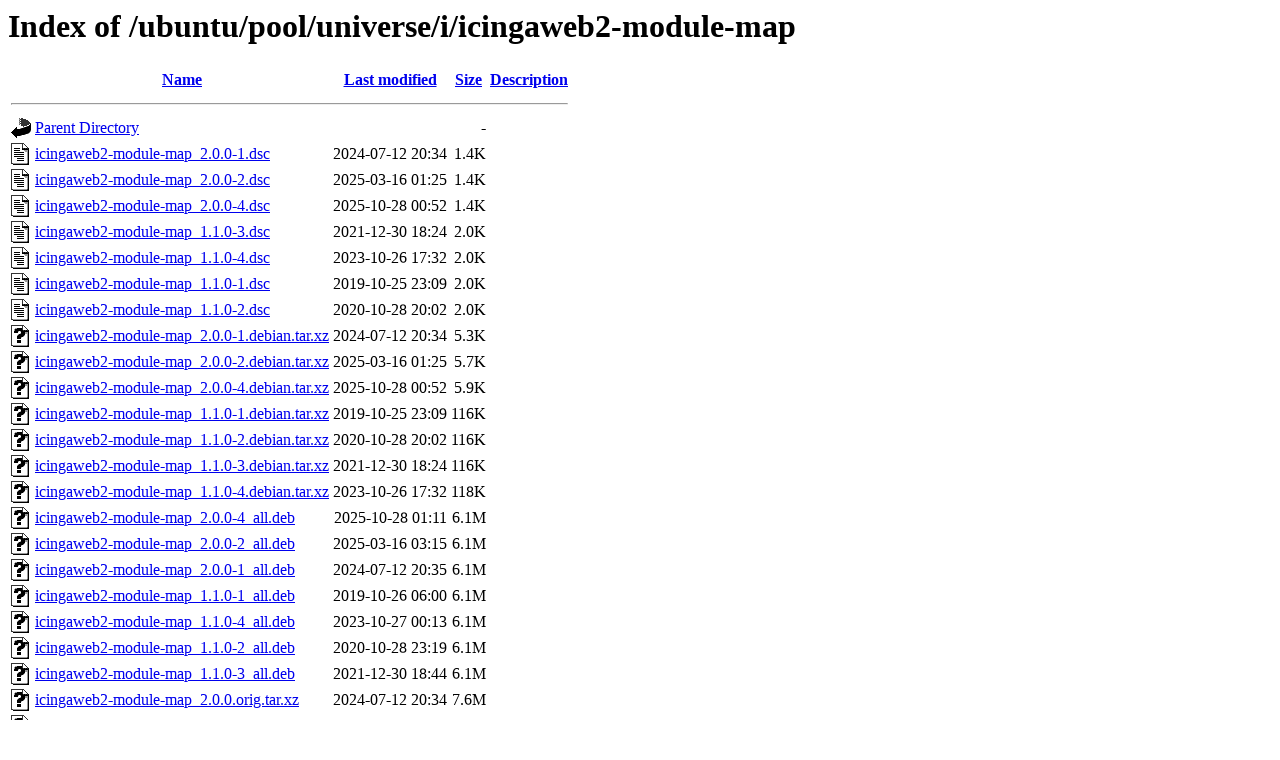

--- FILE ---
content_type: text/html;charset=UTF-8
request_url: http://mirror.sit.fraunhofer.de/ubuntu/pool/universe/i/icingaweb2-module-map/?C=S;O=A
body_size: 830
content:
<!DOCTYPE HTML PUBLIC "-//W3C//DTD HTML 3.2 Final//EN">
<html>
 <head>
  <title>Index of /ubuntu/pool/universe/i/icingaweb2-module-map</title>
 </head>
 <body>
<h1>Index of /ubuntu/pool/universe/i/icingaweb2-module-map</h1>
  <table>
   <tr><th valign="top"><img src="/icons/blank.gif" alt="[ICO]"></th><th><a href="?C=N;O=A">Name</a></th><th><a href="?C=M;O=A">Last modified</a></th><th><a href="?C=S;O=D">Size</a></th><th><a href="?C=D;O=A">Description</a></th></tr>
   <tr><th colspan="5"><hr></th></tr>
<tr><td valign="top"><img src="/icons/back.gif" alt="[PARENTDIR]"></td><td><a href="/ubuntu/pool/universe/i/">Parent Directory</a></td><td>&nbsp;</td><td align="right">  - </td><td>&nbsp;</td></tr>
<tr><td valign="top"><img src="/icons/text.gif" alt="[TXT]"></td><td><a href="icingaweb2-module-map_2.0.0-1.dsc">icingaweb2-module-map_2.0.0-1.dsc</a></td><td align="right">2024-07-12 20:34  </td><td align="right">1.4K</td><td>&nbsp;</td></tr>
<tr><td valign="top"><img src="/icons/text.gif" alt="[TXT]"></td><td><a href="icingaweb2-module-map_2.0.0-2.dsc">icingaweb2-module-map_2.0.0-2.dsc</a></td><td align="right">2025-03-16 01:25  </td><td align="right">1.4K</td><td>&nbsp;</td></tr>
<tr><td valign="top"><img src="/icons/text.gif" alt="[TXT]"></td><td><a href="icingaweb2-module-map_2.0.0-4.dsc">icingaweb2-module-map_2.0.0-4.dsc</a></td><td align="right">2025-10-28 00:52  </td><td align="right">1.4K</td><td>&nbsp;</td></tr>
<tr><td valign="top"><img src="/icons/text.gif" alt="[TXT]"></td><td><a href="icingaweb2-module-map_1.1.0-3.dsc">icingaweb2-module-map_1.1.0-3.dsc</a></td><td align="right">2021-12-30 18:24  </td><td align="right">2.0K</td><td>&nbsp;</td></tr>
<tr><td valign="top"><img src="/icons/text.gif" alt="[TXT]"></td><td><a href="icingaweb2-module-map_1.1.0-4.dsc">icingaweb2-module-map_1.1.0-4.dsc</a></td><td align="right">2023-10-26 17:32  </td><td align="right">2.0K</td><td>&nbsp;</td></tr>
<tr><td valign="top"><img src="/icons/text.gif" alt="[TXT]"></td><td><a href="icingaweb2-module-map_1.1.0-1.dsc">icingaweb2-module-map_1.1.0-1.dsc</a></td><td align="right">2019-10-25 23:09  </td><td align="right">2.0K</td><td>&nbsp;</td></tr>
<tr><td valign="top"><img src="/icons/text.gif" alt="[TXT]"></td><td><a href="icingaweb2-module-map_1.1.0-2.dsc">icingaweb2-module-map_1.1.0-2.dsc</a></td><td align="right">2020-10-28 20:02  </td><td align="right">2.0K</td><td>&nbsp;</td></tr>
<tr><td valign="top"><img src="/icons/unknown.gif" alt="[   ]"></td><td><a href="icingaweb2-module-map_2.0.0-1.debian.tar.xz">icingaweb2-module-map_2.0.0-1.debian.tar.xz</a></td><td align="right">2024-07-12 20:34  </td><td align="right">5.3K</td><td>&nbsp;</td></tr>
<tr><td valign="top"><img src="/icons/unknown.gif" alt="[   ]"></td><td><a href="icingaweb2-module-map_2.0.0-2.debian.tar.xz">icingaweb2-module-map_2.0.0-2.debian.tar.xz</a></td><td align="right">2025-03-16 01:25  </td><td align="right">5.7K</td><td>&nbsp;</td></tr>
<tr><td valign="top"><img src="/icons/unknown.gif" alt="[   ]"></td><td><a href="icingaweb2-module-map_2.0.0-4.debian.tar.xz">icingaweb2-module-map_2.0.0-4.debian.tar.xz</a></td><td align="right">2025-10-28 00:52  </td><td align="right">5.9K</td><td>&nbsp;</td></tr>
<tr><td valign="top"><img src="/icons/unknown.gif" alt="[   ]"></td><td><a href="icingaweb2-module-map_1.1.0-1.debian.tar.xz">icingaweb2-module-map_1.1.0-1.debian.tar.xz</a></td><td align="right">2019-10-25 23:09  </td><td align="right">116K</td><td>&nbsp;</td></tr>
<tr><td valign="top"><img src="/icons/unknown.gif" alt="[   ]"></td><td><a href="icingaweb2-module-map_1.1.0-2.debian.tar.xz">icingaweb2-module-map_1.1.0-2.debian.tar.xz</a></td><td align="right">2020-10-28 20:02  </td><td align="right">116K</td><td>&nbsp;</td></tr>
<tr><td valign="top"><img src="/icons/unknown.gif" alt="[   ]"></td><td><a href="icingaweb2-module-map_1.1.0-3.debian.tar.xz">icingaweb2-module-map_1.1.0-3.debian.tar.xz</a></td><td align="right">2021-12-30 18:24  </td><td align="right">116K</td><td>&nbsp;</td></tr>
<tr><td valign="top"><img src="/icons/unknown.gif" alt="[   ]"></td><td><a href="icingaweb2-module-map_1.1.0-4.debian.tar.xz">icingaweb2-module-map_1.1.0-4.debian.tar.xz</a></td><td align="right">2023-10-26 17:32  </td><td align="right">118K</td><td>&nbsp;</td></tr>
<tr><td valign="top"><img src="/icons/unknown.gif" alt="[   ]"></td><td><a href="icingaweb2-module-map_2.0.0-4_all.deb">icingaweb2-module-map_2.0.0-4_all.deb</a></td><td align="right">2025-10-28 01:11  </td><td align="right">6.1M</td><td>&nbsp;</td></tr>
<tr><td valign="top"><img src="/icons/unknown.gif" alt="[   ]"></td><td><a href="icingaweb2-module-map_2.0.0-2_all.deb">icingaweb2-module-map_2.0.0-2_all.deb</a></td><td align="right">2025-03-16 03:15  </td><td align="right">6.1M</td><td>&nbsp;</td></tr>
<tr><td valign="top"><img src="/icons/unknown.gif" alt="[   ]"></td><td><a href="icingaweb2-module-map_2.0.0-1_all.deb">icingaweb2-module-map_2.0.0-1_all.deb</a></td><td align="right">2024-07-12 20:35  </td><td align="right">6.1M</td><td>&nbsp;</td></tr>
<tr><td valign="top"><img src="/icons/unknown.gif" alt="[   ]"></td><td><a href="icingaweb2-module-map_1.1.0-1_all.deb">icingaweb2-module-map_1.1.0-1_all.deb</a></td><td align="right">2019-10-26 06:00  </td><td align="right">6.1M</td><td>&nbsp;</td></tr>
<tr><td valign="top"><img src="/icons/unknown.gif" alt="[   ]"></td><td><a href="icingaweb2-module-map_1.1.0-4_all.deb">icingaweb2-module-map_1.1.0-4_all.deb</a></td><td align="right">2023-10-27 00:13  </td><td align="right">6.1M</td><td>&nbsp;</td></tr>
<tr><td valign="top"><img src="/icons/unknown.gif" alt="[   ]"></td><td><a href="icingaweb2-module-map_1.1.0-2_all.deb">icingaweb2-module-map_1.1.0-2_all.deb</a></td><td align="right">2020-10-28 23:19  </td><td align="right">6.1M</td><td>&nbsp;</td></tr>
<tr><td valign="top"><img src="/icons/unknown.gif" alt="[   ]"></td><td><a href="icingaweb2-module-map_1.1.0-3_all.deb">icingaweb2-module-map_1.1.0-3_all.deb</a></td><td align="right">2021-12-30 18:44  </td><td align="right">6.1M</td><td>&nbsp;</td></tr>
<tr><td valign="top"><img src="/icons/unknown.gif" alt="[   ]"></td><td><a href="icingaweb2-module-map_2.0.0.orig.tar.xz">icingaweb2-module-map_2.0.0.orig.tar.xz</a></td><td align="right">2024-07-12 20:34  </td><td align="right">7.6M</td><td>&nbsp;</td></tr>
<tr><td valign="top"><img src="/icons/unknown.gif" alt="[   ]"></td><td><a href="icingaweb2-module-map_1.1.0.orig.tar.xz">icingaweb2-module-map_1.1.0.orig.tar.xz</a></td><td align="right">2019-10-25 23:09  </td><td align="right">7.7M</td><td>&nbsp;</td></tr>
   <tr><th colspan="5"><hr></th></tr>
</table>
</body></html>
